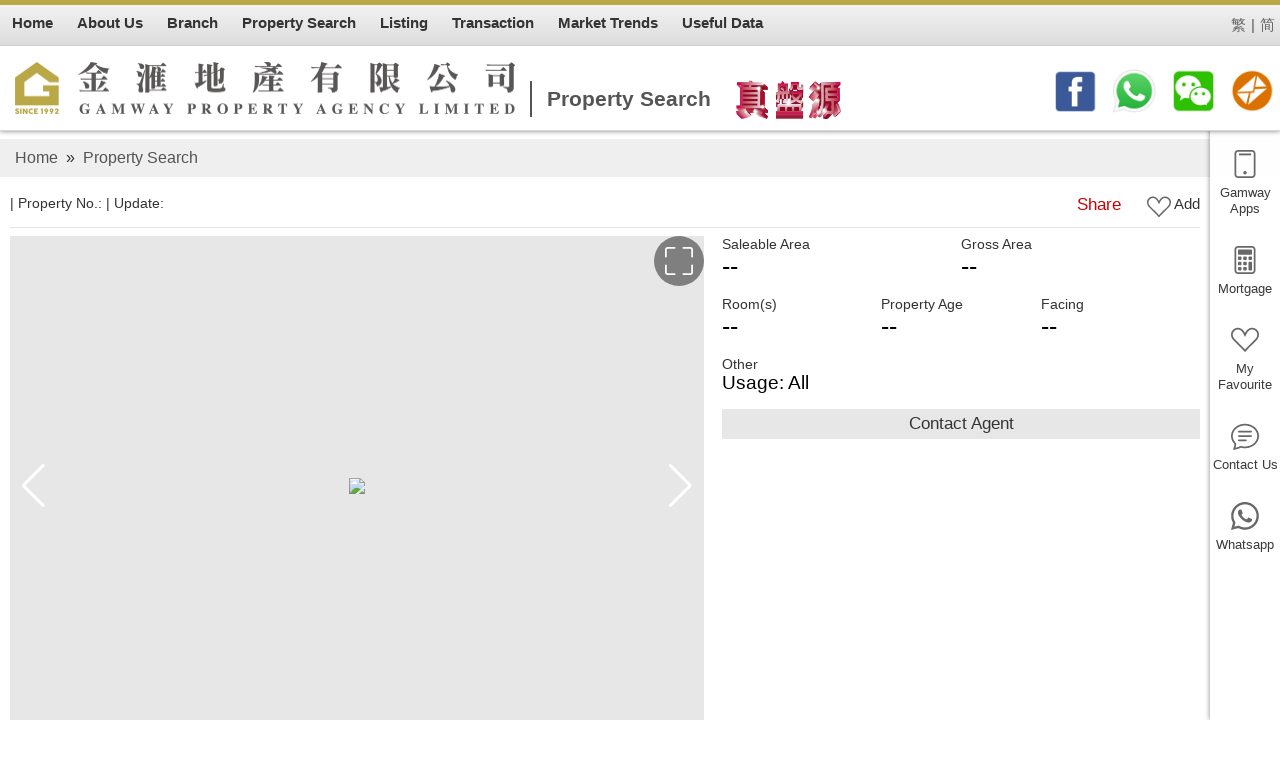

--- FILE ---
content_type: text/html; charset=UTF-8
request_url: https://www.gamway.com.hk/eng/property_detail.php?ref=4711225&stype=
body_size: 37683
content:
 <!DOCTYPE html PUBLIC "-//W3C//DTD XHTML 1.0 Transitional//EN" "http://www.w3.org/TR/xhtml1/DTD/xhtml1-transitional.dtd">
<html xmlns="http://www.w3.org/1999/xhtml">

<head>
	<meta http-equiv="Content-Type" content="text/html; charset=utf-8" />
<title>, , # - Gamway Property Agency Limited.</title><meta name="description" CONTENT="Gamway Property Agency Limited. - 提供黃大仙、鑽石山、牛池灣、新蒲崗、土瓜灣、橫頭磡 樓盤資訊、成交紀錄、按揭計算、網上放盤、地產新聞、屋苑走勢。">
<meta name="keywords" CONTENT="Gamway Property Agency Limited., 黃大仙, 鑽石山, 牛池灣, 新蒲崗, 土瓜灣, 橫頭磡, 地產, 地產代理, 地產AGENT, 地產公司, 香港地產, 地產網, 香港地產網, 香港地產網站, 房地產, 香港房地產, 房產, 香港房地產網, 物業買賣, 物業代理, 物業, 買樓, 租樓, 賣樓, 搵樓, 二手樓, 網上搵樓, 香港搵樓, 香港買樓, 租屋, 租屋網, 香港屋網, 租屋網站, 香港租屋, 香港租屋網, 租屋香港, 樓盤交易, 新盤, 樓盤, 租盤, 放盤, 筍盤, 居屋, 屋苑, 洋樓, 複式, 複式單位, 豪宅, 商廈, 甲級, 寫字樓, 置業, 舖位, 工商舖, 地產街, 中原, 美聯, 世紀21, Wong Tai Sin, Diamond Hill, Ngau Chi Wan, San Po Kong, To Kwa Wan, Wang Tau Hom, Property, property agency, property agent, real estate, hong kong property, hk property, real estate agent, property agent in hong kong, office">
<meta name="robots" CONTENT="index, follow">
	<meta name="viewport" content="width=device-width, initial-scale=1">
<!-- Chrome, Firefox OS and Opera -->
<meta name="theme-color" content="#414042">
<!-- Windows Phone -->
<meta name="msapplication-navbutton-color" content="#414042">
<!-- iOS Safari -->
<meta name="apple-mobile-web-app-status-bar-style" content="#414042">

<link href="bootstrap502/css/bootstrap502.min.css" rel="stylesheet" />
<link rel="stylesheet" href="css/jquery.mCustomScrollbar.min.css">

<link rel="stylesheet" href="menu.css?id=1764356418" />
<link rel="stylesheet" href="style.css?id=1764356418" />
<link rel="stylesheet" href="bootstrap__range_slider/css/bootstrap-slider.css">
<script src="js/jcookies.js?id=1"></script>
<script src="js/jquery.min341.js"></script>
<script src="bootstrap502/js/bootstrap.bundle.min.js"></script>

<script src="js/jquery.mCustomScrollbar.concat.min.js"></script>
<script src="bootstrap__range_slider/bootstrap-slider.js"></script>
<link rel="stylesheet" type="text/css" href="fancybox3/dist/jquery.fancybox.min.css?id=2">
<script src="fancybox3/dist/jquery.fancybox.min.js?id=1"></script>

<script>
	var isfanceopen = false;
	if (typeof history.pushState === "function") {

		window.onpopstate = function() {
			// Handle the back (or forward) buttons here
			// Will NOT handle refresh, use onbeforeunload for this.
			if (isfanceopen) {
				$.fancybox.close();
				isfanceopen = false;
			}
		}
	}
</script>
<script type="application/javascript">
    (function(w, d, t, r, u) {
      w[u] = w[u] || [];
      w[u].push({
        'projectId': '10000',
        'properties': {
          'pixelId': '10063118'
        }
      });
      var s = d.createElement(t);
      s.src = r;
      s.async = true;
      s.onload = s.onreadystatechange = function() {
        var y, rs = this.readyState,
          c = w[u];
        if (rs && rs != "complete" && rs != "loaded") {
          return
        }
        try {
          y = YAHOO.ywa.I13N.fireBeacon;
          w[u] = [];
          w[u].push = function(p) {
            y([p])
          };
          y(c)
        } catch (e) {}
      };
      var scr = d.getElementsByTagName(t)[0],
        par = scr.parentNode;
      par.insertBefore(s, scr)
    })(window, document, "script", "https://s.yimg.com/wi/ytc.js", "dotq");
  </script>
  <!-- Google tag (gtag.js) --> 
<script async src="https://www.googletagmanager.com/gtag/js?id=AW-11006463701"></script> <script> window.dataLayer = window.dataLayer || []; function gtag(){dataLayer.push(arguments);} gtag('js', new Date()); gtag('config', 'AW-11006463701'); </script>
<!-- Event snippet for Website traffic conversion page -->
<script>
  gtag('event', 'conversion', {'send_to': 'AW-11006463701/4QhiCOzQt-YDENWdpYAp'});
</script>
  	<link rel="stylesheet" href="swiper8/swiper-bundle.min.css" />
	<script src="swiper8/swiper-bundle.min.js"></script>
	<meta property="og:url" content="https://www.gamway.com.hk/eng/property_detail.php?ref=4711225&stype=" />
	<meta property="og:title" content=", , #" />
	<meta property="og:description" content="" />
	<meta property="og:image" content="https://imgs.property.hk/prop/cimg/midPhotos/" />

	<link rel="stylesheet" href="swiper8/swiper-bundle.min.css" /> 
<script src="swiper8/swiper-bundle.min.js"></script>
<script type="text/javascript">  
  
$(document).ready(function() {
 	var swiper = new Swiper(".pagenav", {
        spaceBetween: 4,
		 //centeredSlides: true,
         slidesPerView: "auto",
        freeMode: true,
        watchSlidesProgress: true
      }); 
	  
	    var swiper2 = new Swiper(".swipcontent", {
        slidesPerView: 1,
        spaceBetween: 30,
		simulateTouch: true,
        loop: true,  
		thumbs: {
          swiper: swiper,
        }, 
		navigation: {
          nextEl: ".swiper-button-next",
          prevEl: ".swiper-button-prev",
        }/*,
		zoom: {
			maxRatio: 2
		}*/
      });
	  
     //window.history.pushState('forward', null, './#forward');

    $(window).on('popstate', function() {
		//isfullscreen=true;
       if(isfullscreen){
			openfullscreen(true);
	   }
	  
    }); 
	 
});

	var isfullscreen=false;
	function openfullscreen(isbackbtn){
		  if(isfullscreen){
				$(".piccontent").removeClass("fullscreen");
				$(".fscontrol").html("<img src='img/fullscreen.svg' />"); 			 		
				$("body").css({"position": "static", "overflow": "scroll"});
				isfullscreen=false;
				
				if(!isbackbtn) history.go(-1);
		  }else{
			  
		  	$(".piccontent").addClass("fullscreen");
		  	$(".fscontrol").html("<img src='img/close.svg' />");
			   window.history.pushState('propertyphoto', null, '/eng/property_detail.php?ref=4711225&stype=#photo'); 
			   
			$("body").css({"position": "sticky", "overflow": "hidden"});
			//$(".swipcontent").css("height",$(document).innerHeight()-68);
			isfullscreen=true;
		  }
	  }
	  
	  function photoonclick(){
		  alert("test");
	  }
</script>
<style>
 	.swiper-zoom-container,.swiper-slide{
		background-color:transparent;
	}
	.fullscreen .swiper-slide{
		background-color:#000000;
	}
.piccontent{
	position:relative;
	height:600px; margin:auto; background-color:#e7e7e7;
	/*display: inline-grid; */
}
.fscontrol{
	width: 50px;
    height: 50px; 
    color: #ffffff;
    position: absolute;
    right: 0px;
    cursor: hand;
    z-index: 98;
    cursor: pointer;
    background-color: #00000073;
    border-radius: 60px;
    padding: 11px;
}
.fscontrol img{
	width:28px; 
} 
.swiper{
	 width: 100%;  
}
.swiper-slide {
	text-align: center; 
}
	  
.swipcontent {
	margin-left: auto;
	margin-right: auto;
	height: 500px;       
}
	    
.pagenav {
	height: 88px; 
	padding:4px;
	box-sizing: border-box; 
} 
       
.pagenav .swiper-wrapper{ 
	width:auto;
	height: 80px;   
}
.pagenav .swiper-wrapper .swiper-slide{ 
	width: 120px !important;
	height: 80px !important;
	background-color:#CCC; 
	background-size:cover;
	background-position:center;
	cursor:hand;
	cursor:pointer;
		 
} 
.pagenav .swiper-slide{
	background-size:cover;
	border:2px solid #ffffff 
}
		 
.pagenav .swiper-slide-thumb-active{
	border:2px solid #d70000
}
.swiper-button-next, .swiper-button-prev{
	color:#ffffff;
}	  
.vrimage{
	display:block;
	width:100%;
	height:100%;
	background-repeat:no-repeat;
	background-size:cover;
	background-position:center;
}

.vrplayicon{
	display:block;
	width:100%;
	height:100%;
	background-image:url(svg/icon-play-white.svg);
	background-repeat:no-repeat;
	background-size:80px;
	background-position:center;
	position:absolute;
 
}
.vrplayicon2{
	display:block;
	width:100%;
	height:100%;
	background-image:url(svg/icon-play-white.svg);
	background-repeat:no-repeat;
	background-size:50px;
	background-position:center;
	position:absolute;
 
}
.fullscreen .swipcontent { 
         /*
		height: -moz-calc(100vh - 68px);
		height: -webkit-calc(100vh -  68px);
		*/
	height: calc(100vh -  88px);
}
@media (max-width: 767px){
	.swipcontent { 		 
		height: 300px;       
	}
	.piccontent{ 
		height:400px; 
	}	
	
	.fullscreen .swipcontent {  
		height: calc(100vh -  148px);
	}
}

.fullscreen{
	position:fixed;
	z-index: 999;
	top:0;
	left:0;
	width: 100%;
	height:100vh;
	background-color:#000000e0
}
	

.fullscreen .pagenav{
	background-color:#00000000 !important;
}
 
</style>	<style>
		.bname {
			font-size: 25px;
			font-weight: bold;
			margin: 8px 0;
			color: #000000;
		}

		.cbname {
			font-size: 15px;
			color: #282828;
			width: 100%;
			min-height: 20px;
			margin-bottom: 5px
		}

		.address {
			padding-bottom: 8px;
		}

		.address a {
			color: #000000;
		}

		.photo {}

		.details {
			padding-left: 18px !important;
			min-height: 400px;
			font-size: 14px
		}

		.details .lbl {
			color: #72727
		}

		.details .val {
			color: #000000;
		}

		.details .val span {
			font-size: 25px;
		}

		.details .val2 span {
			font-size: 15px;
		}

		.details .subval {
			color: #7e7e7e
		}

		.details .w-100 {
			padding-right: 15px;
			padding-bottom: 15px;
		}

		.otherstitle {
			margin-bottom: 10px;
			font-size: 23px;
			color: #95855c
		}

		.otheritems {
			display: inline-block;
		}

		.otheritems span {
			display: block;
			float: left;
			margin-bottom: 5px;
			padding: 5px 10px;
			background-color: #e7e7e7;
			margin-right: 5px;
			border-radius: 12px;
			font-size: 15px;
			color: #000000
		}

		.propsubtitle {
			font-size: 21px;
			margin-bottom: 10px;
			margin-top: 20px;
			font-weight: bold;
			color: #000000;
		}

		.share {
			font-size: 17px;
			margin-right: 5px;
			background-repeat: no-repeat;
			background-size: 15px;
			background-position: right center;
		}

		.at-resp-share-element .at-share-btn {
			margin: 0 2px 2px !important;
		}

		#mapfrm {
			width: 100%;
			height: 500px;
		}

		.pinfoimg {
			padding-right: 10px !important;
		}

		.pinfoimg img {
			max-width: 100%;
		}

		.topdetail {
			position: relative;
			margin-bottom: 8px;
			border-bottom: 1px solid #e3e3e3;
			padding-bottom: 8px;
		}

		.othersize .val {
			font-size: 19px;
		}

		.savbtn {
			display: flex;
			cursor: pointer;
			cursor: hand;
			font-size: 15px;
			padding-left: 21px;
		}

		.savbtn img {
			width: 24px;
			height: 24px;
			margin-right: 3px;
		}

		a.mortgagebtn {
			font-size: 13px;
			display: block;
			text-align: center;
			color: #ffffff;
			background-color: #8f8e8e;
			border-radius: 10px;
			line-height: 21px;
			padding:0 6px
		}

		.green {
			font-size: 13px !important;
			color: #00b31e
		}

		.hosdesc {
			font-size: 13px !important;
			color: #525252
		}

		.price {
			display: flex;
			width: 100%
		}

		.price .lbl {
			padding: 5px 10px;
			background-color: #db0000;
			color: #ffffff;
			font-size: 25px;
			border-radius: 10px;
			height: 45px;
			line-height: 35px; 
		}

		.price .val {
			color: #ff0000;
			padding-left: 5px
		}

		.price .val span {
			font-size: 29px;
		}

		.rent .lbl {
			background-color: #e38c14;
		}

		.rent .val {
			color: #e38c14;
			padding-left: 5px;
			padding-top: 5px
		}

		.infocontact {
			padding: 10px 5px;
		}

		.infocontact .telitem {
			display: flex;
			justify-content: space-between;
			color: #000000;
			width: 100%;
			font-size: 17px;
			margin-bottom: 8px;
			padding-bottom: 8px;
			border-bottom: 1px solid #e5e5e5
		}

		.infocontact .telitem span {
			color: #000000;
		}

		.infocontact .telitem a {
			background-color: #149900;
			margin: 0 3px;
			width: 35px;
			height: 35px;
			text-align: center;
			padding: 6px;
			border-radius: 35px;
		}

		.infocontact .telitem a img {
			width: 22px
		}

		.infocontact .contacticon {
			display: flex;
		}

		.infocontact .telitem .telicon {
			background-color: #878787;
		}

		.infocontact .telitem .telicon img {
			width: 22px;
		}

		.contacttitle {
			font-size: 17px;
			background-color: #e7e7e7;
			padding: 5px;
			text-align: center;
			margin-top: 15px;
		}

		@media (max-width: 767px) {

			.content {
				padding-left: 0;
				padding-right: 0;
			}

			.bottom2 {
				padding-left: 5px;
				padding-right: 5px;
			}

			.details {
				padding: 0px 0px !important;
			}

			.topdetail {
				position: inherit;
				padding-left: 5px !important;
				padding-right: 5px !important;
			}

			.detailitem {
				padding: 10px;
			}

			.proeprtyothersitem {
				padding-left: 5px !important;
				padding-right: 5px !important;
			}

			.tran {
				padding-left: 5px !important;
				padding-right: 5px !important;

			}

			.propsubtitle {}

			.tranitem {
				padding: 5px;
				border-bottom: 1px solid #d5d5d5;

			}

			.tranitem a {
				font-size: 17px;
				color: #000000;
			}

			.tran .lable {
				color: #767676
			}

			.tranprice {
				color: #bd0000
			}

			#mapfrm {
				height: 300px;
			}

		}

		@media (max-width: 500px) {
			.details .w-100 {
				padding-right: 8px;
			}

		}
	</style>
</head>

<body>
	<div class="rightbar">
	<div class="item">
		<a href="#" data-bs-toggle="modal" data-bs-target="#appsModal">
			<span><img src="svg/tablet.svg" /></span>
			<span>Gamway Apps</span>
		</a>
		<a href="mortgage.php">
			<span><img src="svg/calculator.svg" /></span>
			<span>Mortgage</span>
		</a>
		<a href="myfav.php">
			<span class="favicon"><span class="redpoint"><img src="svg/reddot.svg" /></span></span>
			<span>My Favourite</span>
		</a>
		<a href="enquiry.php">
			<span><img src="svg/chat-text.svg" /></span>
			<span>Contact Us</span>
		</a>
		<a href="https://api.whatsapp.com/send?phone=85290985117" target='_blank'>
			<span><img src="svg/whatsapp2.svg" /></span>
			<span>Whatsapp</span>
		</a>
	</div>

</div>
<div class="top d-none d-md-block">
	<div class="topmenu d-flex">
		<div class="inner d-flex justify-content-between">
			<div class="d-flex">
				<div class="item">
					<a href="./"><span>Home</span></a>
				</div>
				<div class="item">
					<span>About Us</span>
					<div class="submenu">
						<a href="profile.php">Profile</a>
						<a href="news.php">News</a>
						<a href="trannews.php">Market News</a>
						<a href="recruit.php">Join Us</a>
					</div>
				</div>
				<div class="item">
					<a href="contactus.php"><span>Branch</span></a>
				</div>
				<div class="item">
					<a href="property_search.php"><span>Property Search</span></a>
					<div class="submenu">
						<a href="property_search.php">Property Search</a>
						<a href="firsthand.php">Firsthand</a>
						<!--a href="property360_list.php">樓盤360°</a>
						<a href="youtube.php">樓盤Youtube</a-->
					</div>
				</div>
				<div class="item">
					<a href="listing.php"><span>Listing</span></a>
				</div>
				<div class="item">
					<a href="tran_search.php"><span>Transaction</span></a>
				</div>
				<div class="item">
					<a href="tran_trends.php"><span>Market Trends</span></a>
				</div> 
				<div class="item">
					<span>Useful Data</span>
					<div class="submenu">
						<a href="house.php">HOS</a> 
						<a href="floorplan.php">Floor Plan</a>
						<a href="mortgage.php">Mortgage Cal.</a>
						<a href="bankval.php">Bank Valuation</a>
						<a href="school.php">School Network</a>
						<a href="link.php">Life Info.</a>
						<a href="links.php">Useful Links</a>
					</div>
				</div>
			</div>
			<div class="d-flex topright">
				<!--a href="https://agent2.property.hk/admin/" target="_blank" class="btnlogin">Admin Login</a-->
				 
					<a href="https://www.gamway.com.hk/property_detail.php?ref=4711225&stype=&ln=tc" class="btnlang">繁</a>
					<span>|</span>
					<a href="https://www.gamway.com.hk/property_detail.php?ref=4711225&stype=&ln=sc" class="btnlang">简</a>
			  
			</div>
		</div>
	</div>
	<div class="toplogo d-flex justify-content-between">
		<div style="display:flex">
			<div style="display: flex; align-items: center;"><a href="./"><img src="/img/logo2024.png" class="logo" style="max-width:500px"></a></div>
			<div class="slogan"><span>Property Search</span></div>
			<div><img src="img/real.png" class="real"></div>
		</div>
		<div class="d-none d-lg-block">
			<a href="https://www.facebook.com/GAMWAY.HK/" target="_blank"><img src="img/top_facebook.png" class="toprighticon" /></a>
			<a href="https://api.whatsapp.com/send?phone=85290985117" target="_blank"><img src="img/top_whatsapp.png" class="toprighticon" /></a>
			<a href="/img/wechatqrcode.png" target="_blank"><img src="img/top_wechat.png" class="toprighticon" /></a>
			<a href="enquiry.php"><img src="img/top_email.png" class="toprighticon" /></a>
		</div>
	</div>

</div>
<div class="header d-block d-md-none">
	<a class="menu-button icon_div" id="sidebarCollapse" data-toggle="collapse" data-target="#navbarCollapse" aria-controls="navbarCollapse" aria-expanded="false" aria-label="Toggle navigation">
		<span style="float:none"><img src="svg/icon_menu.svg" style="margin-right:0" /></span>
	</a>
	<a href="./"><img src="/img/logo2024.png" style="height:30px; margin-top: 10px; margin-left: 10px;  margin-bottom: 10px;"></a>　
	<a class="right-button icon_div" href="javascript:openrightbtn()">
		<span style="float:none"><img src="svg/grid.svg" style="margin-right:0" /></span>
	</a>
</div>
<div class="d-none d-md-block" style="height:139px"></div>
<div class="d-block d-md-none" style="height:65px"></div>
	<div class="topnav">
		<ol>
			<li><a href="./">Home</a></li>
			<li class="arrow">»</li><li><a href="property_search.php">Property Search</a></li>		</ol>
	</div>

	<div class="content">
		<div class="container-fluid">
			<div class="topdetail">
				<div class="row">
					<div class="col-12">
						<div class="bname"> </div>
					</div>
					<div class="col-12 col-md-6">
						<div class="d-flex">
							<div class="address"><a href="property_search.php?bname="></a> | <span>Property No.: </span> | <span>Update: </span></div>
						</div>
					</div>
					<div class="col-12 col-md-6">
						<div class="d-flex justify-content-md-end">
							<div class="d-flex">
								<a data-fancybox data-src="#share-content" href="javascript:;"><div class="share align-self-center">Share </div></a>
								 
							</div>
							
							<div id='savbtn1' class='savbtn' onClick="detail_add_fav('4711225')"><div><img src='svg/suit-heart.svg' /></div><div>Add</div></div>						</div>
					</div>
				</div>


			</div>
			<div class="row">
									<div class="col-12 col-md-6 col-xl-7">

						<div class="photo">
							
	<div class='piccontent'>
  
  	<div class='fscontrol' onClick='openfullscreen(false)'><img src='svg/fullscreen.svg' /></div>
    <!-- Swiper -->
    <div class='swiper swipcontent'>
      <div class='swiper-wrapper'>
        <div class='swiper-slide' ><div class='swiper-zoom-container' ><img src='https://imgs.property.hk/prop/cimg/largePhotos/' /></div></div><div class='swiper-slide' ><div class='swiper-zoom-container' ><img src='https://imgs.property.hk/prop/cimg/largePhotos/' /></div></div><div class='swiper-slide' ><div class='swiper-zoom-container' ><img src='https://imgs.property.hk/prop/cimg/largePhotos/' /></div></div><div class='swiper-slide' ><div class='swiper-zoom-container' ><img src='https://imgs.property.hk/prop/cimg/largePhotos/' /></div></div><div class='swiper-slide' ><div class='swiper-zoom-container' ><img src='https://imgs.property.hk/prop/cimg/largePhotos/' /></div></div><div class='swiper-slide' ><div class='swiper-zoom-container' ><img src='https://imgs.property.hk/prop/cimg/largePhotos/' /></div></div><div class='swiper-slide' ><div class='swiper-zoom-container' ><img src='https://imgs.property.hk/prop/cimg/largePhotos/' /></div></div><div class='swiper-slide' ><div class='swiper-zoom-container' ><img src='https://imgs.property.hk/prop/cimg/largePhotos/' /></div></div><div class='swiper-slide' ><div class='swiper-zoom-container' ><img src='https://imgs.property.hk/prop/cimg/largePhotos/' /></div></div><div class='swiper-slide' ><div class='swiper-zoom-container' ><img src='https://imgs.property.hk/prop/cimg/largePhotos/' /></div></div><div class='swiper-slide' ><div class='swiper-zoom-container' ><img src='https://imgs.property.hk/prop/cimg/largePhotos/' /></div></div><div class='swiper-slide' ><div class='swiper-zoom-container' ><img src='https://imgs.property.hk/prop/cimg/largePhotos/' /></div></div>
      </div>      
		<div class='swiper-button-next'></div>
      <div class='swiper-button-prev'></div>	
    </div>
   
    <div thumbsSlider='' class='swiper pagenav' style='max-width:1488px'>
      <div class='swiper-wrapper'>
          <div class='swiper-slide' style='background-image:url(https://imgs.property.hk/prop/cimg/thumbnails/)'></div><div class='swiper-slide' style='background-image:url(https://imgs.property.hk/prop/cimg/thumbnails/)'></div><div class='swiper-slide' style='background-image:url(https://imgs.property.hk/prop/cimg/thumbnails/)'></div><div class='swiper-slide' style='background-image:url(https://imgs.property.hk/prop/cimg/thumbnails/)'></div><div class='swiper-slide' style='background-image:url(https://imgs.property.hk/prop/cimg/thumbnails/)'></div><div class='swiper-slide' style='background-image:url(https://imgs.property.hk/prop/cimg/thumbnails/)'></div><div class='swiper-slide' style='background-image:url(https://imgs.property.hk/prop/cimg/thumbnails/)'></div><div class='swiper-slide' style='background-image:url(https://imgs.property.hk/prop/cimg/thumbnails/)'></div><div class='swiper-slide' style='background-image:url(https://imgs.property.hk/prop/cimg/thumbnails/)'></div><div class='swiper-slide' style='background-image:url(https://imgs.property.hk/prop/cimg/thumbnails/)'></div><div class='swiper-slide' style='background-image:url(https://imgs.property.hk/prop/cimg/thumbnails/)'></div><div class='swiper-slide' style='background-image:url(https://imgs.property.hk/prop/cimg/thumbnails/)'></div>
      </div>
    </div>
    </div>						</div>
					</div>
								<div class="col-12 col-md-6 col-xl-5 details">
					<div class="detailitem">

						<div class="d-flex">
													</div>

						<div class="d-flex">
							<div class="w-100">
								<div class="lbl">Saleable Area</div>
								<div class='val'><span>--</span></div>																							</div>
							<div class="w-100">
								<div class="lbl">Gross Area</div>
								<div class='val'><span>--</span></div>																							</div>
						</div>

						<div class="d-flex">
							<div class="w-100">
								<div class="lbl">Room(s)</div>
								<div class="val"><span>--</span></div>
							</div>
							<div class="w-100">
								<div class="lbl">Property Age</div>
								<div class="val"><span>--</span></div>
							</div>
							<div class="w-100">
								<div class="lbl">Facing</div>
								<div class="val"><span>--</span></div>
							</div>

						</div>
						<div class="othersize">
							<div class="lbl">Other</div>
							<div class="val">Usage: All</div>
																											</div>
						<div class="contacttitle">Contact Agent</div>
						<div class="infocontact">
													</div>
					</div>

				</div>

				<div>

				</div>

			</div>

			<div class="row">
				<div class="col tran">
									</div>
			</div>

			<div class="row">
				<div class="col proeprtyothersitem">

					<div class="propmap">
											</div>
				</div>
			</div>

			<div class="row">
				<div class="col" style="padding-left:5px !important; padding-right:5px !important;">
									</div>
			</div>

		</div>
	</div>

	<div class="popular_district">
    <div class="footer">
        <div class="footer_inner">
            <div class="item">
                <b>About Us</b>
                <ul>
                    <li><a href="profile.php">Profile</a></li>
                    <li><a href="news.php">Our News</a></li>
                    <li><a href="trannews.php">Market News</a></li>
                    <li><a href="contactus.php">Branch</a></li>
                    <li><a href="recruit.php">Join Us</a></li>
                </ul>
            </div>
            <div class="item">
                <b>Property</b>
                <ul>
                    <li><a href="property_search.php">Special Property</a></li>
                    <li><a href="firsthand.php">First Hand</a></li>
                    <!--li><a href="property360_list.php">樓盤360</a></li>
            <li><a href="youtube.php">樓盤Youtube</a></li-->
                    <li><a href="listing.php">Listing</a></li>
                    <li><a href="tran_search.php">Transaction</a></li>
                </ul>
            </div> 
            <div class="item">
                <b>Useful Data</b>
                <ul>
					<li><a href="tran_trends.php">Market Trends</a></li>
                    <li><a href="house.php">HOS</a></li>
                    <li><a href="floorplan.php">Floor Plan</a></li>
                    <li><a href="mortgage.php">Mortgage Cal.</a></li>
                    <li><a href="bankval.php">Bank Valuation</a></li>
                    <li><a href="school.php">School Network</a></li>
                    <li><a href="link.php">Life Info.</a></li>
                    <li><a href="links.php">Useful Links</a></li>
					
                </ul>
            </div>
            <div class="item branch">
                <b>Our Branch</b>
                <ul>
                    <li>61 Po Kong Village Road, Kowloon <span>Tel: 2326 3303</span></li>
                    <li>Shop 102, G/F, Rhythm Garden Shopping Centre, 242 Choi Hung Road, Kowloon<span>Tel: 2326 4404</span></li>
                    <li>G/F, 8 Wan Fung Street, Wong Tai Sin, Kowloon <span>Tel: 2326 5505</span></li>
                    <li>Shop 3153, Flat 3 Lok Fu Place, No. 198 Junction Road, Kowloon <span>Tel: 2326 5599</span></li>
                    <li>W1 G/F, 80 Shung Ling Street, San Po Kong, Kowloon <span>Tel: 2326 3277</span></li>
                    <li>Shop 2B, G/F, Kingsford Terrace Shopping Center, No. 8 King Tung Street, Kowloon <span>Tel: 2326 2202</span></li>
                    <li>Shop D2, G/F, Ka Wah House, 74 Yuk Wah Street, Tsz Wan Shan, Kowloon <span>Tel: 2326 9177</span></li>
                    <li>Shop B202 Infinity Eight Shopping Centre, 8 Clear Water Bay Road, Choi Hung, Kowloon <span>Tel: 2326 9909</span></li>
                </ul>
            </div>



            <div style="clear:both">
                <table class="app">
                    <tr>
                        <td><a href="/apps/dl.php" target="_blank"><img src="img/app1b.png?id=1" style="max-width:202px" /></a></td>
                        <td><a href="https://itunes.apple.com/hk/app/id423686862?mt=8" target="_blank"><img src="img/app2.png" style="max-width:68px" /></a></td>
                        <td><a href="https://play.google.com/store/apps/details?id=hk.mls.gamway" target="_blank"><img src="img/app3.png" style="max-width:70px" /></a></td>
                    </tr>
                </table>
                <div class="email">Should you have any enquiries or comments, please contact our branch or email to <a href="mailto:gamway@live.hk">gamway@live.hk</a></div>

                <div>The information provided on this website is for reference only. We will NOT be liable for any errors in, omissions from concerning any such information.</div>
                <div class="copyright">
                    <div>&copy;2025 Gamway Property Agency Limited. All rights reserved</div>
                    <div>Licence No. C-025611</div>
                    <div><span class="visitcount">Visitors: 26349704</span>&nbsp;&nbsp;&nbsp;&nbsp;&nbsp;<span class="visitcount">Page Hit: 164706372</span></div>
                    <div><span class="powerby">Powered by <a href="https://www.property.hk/" target="_blank">Property.hk</a></span></div>

                </div>
                <div style="margin-top:10px;"><span class="powerby"><a href="/pdf/disclaimer.pdf" target="_blank">Disclaimer</a></span>&nbsp;&nbsp;&nbsp;&nbsp;&nbsp;<span class="powerby"><a href="/pdf/privacy.pdf" target="_blank">Privacy</a></span> </div>
            </div>

            <div class="modal fade" id="appsModal" tabindex="-1" aria-labelledby="appsModalLabel" aria-hidden="true">
                <div class="modal-dialog  modal-dialog-centered">
                    <div class="modal-content" style="padding:20px; background-color:#4e4e4e">
                        <table class="app">
                            <tr>
                                <td><a href="/apps/dl.php" target="_blank"><img src="img/app1b.png?id=1" style="max-width:202px" /></a></td>
                                <td><a href="https://itunes.apple.com/hk/app/id423686862?mt=8" target="_blank"><img src="img/app2.png" style="max-width:68px" /></a></td>
                                <td><a href="https://play.google.com/store/apps/details?id=hk.mls.gamway" target="_blank"><img src="img/app3.png" style="max-width:70px" /></a></td>
                            </tr>
                        </table>
                    </div>
                </div>
            </div>
        </div>
    </div>

</div>

<nav id="sidebar">
    <div id="dismiss">
        <svg xmlns="http://www.w3.org/2000/svg" width="16" height="16" fill="currentColor" class="bi bi-x-lg" viewBox="0 0 16 16">
            <path d="M2.146 2.854a.5.5 0 1 1 .708-.708L8 7.293l5.146-5.147a.5.5 0 0 1 .708.708L8.707 8l5.147 5.146a.5.5 0 0 1-.708.708L8 8.707l-5.146 5.147a.5.5 0 0 1-.708-.708L7.293 8 2.146 2.854Z" />
        </svg>
    </div>

    <div class="sidebar-header">
        <div class="lefttoplogo">
            <a href="./"><img src="/img/logo2024.png" /></a>
        </div>
        <div class="sidebartopicon">
            <div class="topicon">
                <a href="https://www.facebook.com/GAMWAY.HK/" target="_blank"><img src="img/top_facebook.png" class="lefttopicon" /></a>
                <a href="https://api.whatsapp.com/send?phone=85290985117" target="_blank"><img src="img/top_whatsapp.png?id=1" class="lefttopicon" /></a>
                <a href="/img/wechatqrcode.png" target="_blank"><img src="img/top_wechat.png" class="lefttopicon" /></a>
                <a href="enquiry.php"><img src="img/top_email.png" class="lefttopicon" /></a>
            </div>
            <div class="lang"> 
                    <a href="https://www.gamway.com.hk/property_detail.php?ref=4711225&stype=&ln=tc">繁</a> 
                    <a href="https://www.gamway.com.hk/property_detail.php?ref=4711225&stype=&ln=sc">简</a>  
            </div>
        </div>
    </div>

    <ul class="list-unstyled components">
        <li>
            <a href="./">Home</a>
        </li>
        <li>
            <a href="#pageSubmenu1" data-bs-toggle="collapse" aria-expanded="false">About Us<i class="chevron-down"><img src="img/chevron-down.svg" /></i></a>
            <ul class="collapse  list-unstyled" id="pageSubmenu1">
                <li>
                    <a href="profile.php">Profile</a>
                </li>
                <li>
                    <a href="news.php">Our News</a>
                </li>
                <li>
                    <a href="trannews.php">Market News</a>
                </li>
                <li>
                    <a href="recruit.php">Join Us</a>
                </li>
            </ul>
        </li>
        <li>
            <a href="contactus.php">Branch</a>
        </li>
        <li>
            <a href="#pageSubmenu2" data-bs-toggle="collapse" aria-expanded="false">Property Search<i class="chevron-down"><img src="img/chevron-down.svg" /></i></a>
            <ul class="collapse  list-unstyled" id="pageSubmenu2">

                <li>
                    <a href="property_search.php">Special Property</a>
                </li>
                <li>
                    <a href="firsthand.php">First Hand</a>
                </li>
                <!--li>
                            <a href="property360_list.php">樓盤360°</a>
                        </li>
						<li>
                            <a href="youtube.php">樓盤Youtube</a>
                        </li-->

            </ul>
        </li>
        <li>
            <a href="listing.php">Listing</a>
        </li>
        <li>
            <a href="tran_search.php">Transaction</a>
        </li>
		
		<li>
			<a href="tran_trends.php">Market Trends</a>
		</li> 
        <li>
            <a href="#pageSubmenu4" data-bs-toggle="collapse" aria-expanded="false">Useful Data<i class="chevron-down"><img src="img/chevron-down.svg" /></i></a>
            <ul class="collapse  list-unstyled" id="pageSubmenu4">

                <li><a href="house.php">HOS</a></li> 
                <li><a href="floorplan.php">Floor Plan</a></li>
                <li><a href="mortgage.php">Mortgage Cal.</a></li>
                <li><a href="bankval.php">Bank Valuation</a></li>
                <li><a href="school.php">School Network</a></li>
                <li><a href="link.php">Life Info.</a></li>
                <li><a href="links.php">Useful Links</a></li>

            </ul>
        </li>
        <li>
            <a href="myfav.php">My Favorites (<span id="favnum2">0</span>)</a>

        </li>
    </ul>


    <!--div class="bottomicon">
                	<a href="https://apps.apple.com/hk/app/" target="_blank"><img src="svg/apple.svg" /><br />iPhone App</a>
                    <a href="https://play.google.com/store/apps/details?" target="_blank"><img src="svg/google-play.svg" /><br />Android App</a> 
                </div-->

</nav>
<div class="overlay"></div>

<script src="other.js?id=2"></script>
<noscript><img src="https://sp.analytics.yahoo.com/spp.pl?a=10000&.yp=10063118"/></noscript>
<style>
    #share-content td {
			vertical-align: top;
			text-align: center;
			font-size: 15px;
			padding-left: 5px;
			padding-right: 5px;
			color: #666;
			word-break: break-all;
		}

		#share-content a {
			display: block;
		}

		#share-content img {
			max-width: 60px;
			width: 100%;
		}

		@media (max-width: 500px) {
			#share-content td {
				text-align: center;
				font-size: 12px;
				padding-left: 3px;
				padding-right: 3px;
				color: #666;
			}
		}
</style>
<input type="text" name="proplink" value="https://www.gamway.com.hk/eng/property_detail.php?ref=4711225&stype=" id="proplink" style="position:fixed; top:-100px; z-index:1" class="noprint">
	<div style="display: none;" id="share-content">
		<div class="container-fluid" style="margin-top:10px;">
			<div class="row">
				<div class="col-12">
					<table>
						<tr>
							<td><a href="https://wa.me/?text=%2C%20%2C%20%23%0Ahttps%3A%2F%2Fwww.gamway.com.hk%2Feng%2Fproperty_detail.php%3Fref%3D4711225%26stype%3D" target="_blank"><img src='/img/pd_whatsapp.svg' /></a>Whatsapp</td>
							<td><a href="https://www.facebook.com/sharer/sharer.php?u=https%3A%2F%2Fwww.gamway.com.hk%2Feng%2Fproperty_detail.php%3Fref%3D4711225%26stype%3D" target="_blank"><img src='/img/pd_facebook.svg' /></a>Facebook</td>
							<td><a href="https://quickchart.io/qr?text=https://www.gamway.com.hk/eng/property_detail.php?ref=4711225&stype=&size=256" target="_blank"><img src='/img/pd_wechat.svg' /></a>WeChat</td>
							<td><a href="mailto:?subject=Share to firend&body=, , #%0Ahttps://www.gamway.com.hk/eng/property_detail.php?ref=4711225&stype="><img src='/img/pd_email.svg' /></a>Email</td>
							<td><a href="javascript:iosCopyToClipboard()"><img src='/img/pd_copylink.svg' /></a><span id="copylink">Copy</span></td>
						</tr>
					</table>
				</div>
			</div>
		</div>
	</div>
  
 <script>
 function iosCopyToClipboard() {
  var $input = $("#proplink");
  //$input.val(result);
  if (navigator.userAgent.match(/ipad|ipod|iphone/i)) {
    var el = $input.get(0);
    var editable = el.contentEditable;
    var readOnly = el.readOnly;
    el.contentEditable = true;
    el.readOnly = false;
    var range = document.createRange();
    range.selectNodeContents(el);
    var sel = window.getSelection();
    sel.removeAllRanges();
    sel.addRange(range);
    el.setSelectionRange(0, 999999);
    el.contentEditable = editable;
    el.readOnly = readOnly;
  } else {
    document.getElementById("proplink").select();
  }

  document.execCommand("Copied");

  $("#copylink").html("");
}
 </script>

</body>

</html>

--- FILE ---
content_type: image/svg+xml
request_url: https://www.gamway.com.hk/eng/svg/suit-heart.svg
body_size: 1320
content:
<?xml version="1.0" encoding="utf-8"?>
<!-- Generator: Adobe Illustrator 15.0.0, SVG Export Plug-In . SVG Version: 6.00 Build 0)  -->
<!DOCTYPE svg PUBLIC "-//W3C//DTD SVG 1.1//EN" "http://www.w3.org/Graphics/SVG/1.1/DTD/svg11.dtd">
<svg version="1.1" id="圖層_1" xmlns="http://www.w3.org/2000/svg" xmlns:xlink="http://www.w3.org/1999/xlink" x="0px" y="0px"
	 width="16px" height="16px" viewBox="0 0 16 16" enable-background="new 0 0 16 16" xml:space="preserve">
<path fill="#686868" d="M8,6.236L7.106,4.447c-0.222-0.443-0.607-1.08-1.152-1.595C5.418,2.345,4.776,2,4,2C2.324,2,1,3.326,1,4.92
	c0,1.211,0.554,2.066,1.868,3.37c0.337,0.334,0.721,0.694,1.146,1.093C5.122,10.423,6.5,11.717,8,13.447
	c1.5-1.73,2.878-3.024,3.986-4.064c0.425-0.398,0.81-0.76,1.146-1.093C14.445,6.986,15,6.131,15,4.92C15,3.326,13.676,2,12,2
	c-0.777,0-1.418,0.345-1.954,0.852c-0.545,0.515-0.93,1.152-1.151,1.595L8,6.236z M8.392,14.527
	c-0.183,0.217-0.506,0.244-0.723,0.062c-0.022-0.019-0.042-0.039-0.061-0.062c-1.601-1.901-3.05-3.262-4.243-4.381
	C1.3,8.208,0,6.989,0,4.92C0,2.755,1.79,1,4,1c1.6,0,2.719,1.05,3.404,2.008C7.664,3.373,7.862,3.724,8,4
	c0.173-0.345,0.372-0.677,0.596-0.992C9.281,2.049,10.4,1,12,1c2.21,0,4,1.755,4,3.92c0,2.069-1.3,3.288-3.365,5.227
	C11.441,11.268,9.993,12.627,8.392,14.527L8.392,14.527z"/>
</svg>


--- FILE ---
content_type: image/svg+xml
request_url: https://www.gamway.com.hk/img/pd_whatsapp.svg
body_size: 2355
content:
<?xml version="1.0" encoding="utf-8"?>
<!-- Generator: Adobe Illustrator 15.0.0, SVG Export Plug-In . SVG Version: 6.00 Build 0)  -->
<!DOCTYPE svg PUBLIC "-//W3C//DTD SVG 1.1//EN" "http://www.w3.org/Graphics/SVG/1.1/DTD/svg11.dtd">
<svg version="1.1" id="Layer_1" xmlns="http://www.w3.org/2000/svg" xmlns:xlink="http://www.w3.org/1999/xlink" x="0px" y="0px"
	 width="155.905px" height="155.905px" viewBox="219.687 342.993 155.905 155.905"
	 enable-background="new 219.687 342.993 155.905 155.905" xml:space="preserve">
<title></title>
<g>
	<path fill="#25D366" d="M297.64,491.811L297.64,491.811c-39.132,0-70.866-31.733-70.866-70.866l0,0
		c0-39.132,31.734-70.867,70.866-70.867l0,0c39.132,0,70.866,31.734,70.866,70.867l0,0
		C368.506,460.078,336.772,491.811,297.64,491.811z"/>
	<g>
		<g id="WA_Logo">
			<g>
				<path fill="#FFFFFF" d="M330.791,387.95c-8.787-8.802-20.495-13.649-32.953-13.663c-25.667,0-46.573,20.892-46.573,46.573
					c0,8.206,2.14,16.229,6.222,23.287l-6.604,24.137l24.69-6.478c6.803,3.714,14.456,5.67,22.251,5.67h0.014l0,0
					c25.668,0,46.56-20.892,46.573-46.573C344.426,408.458,339.593,396.751,330.791,387.95z M297.852,459.61h-0.014
					c-6.945,0-13.762-1.871-19.701-5.4l-1.417-0.836l-14.655,3.841l3.912-14.286l-0.921-1.46c-3.87-6.166-5.925-13.28-5.925-20.608
					c0.014-21.345,17.376-38.707,38.735-38.707c10.347,0,20.056,4.04,27.369,11.353c7.313,7.313,11.338,17.05,11.324,27.382
					C336.56,442.248,319.183,459.61,297.852,459.61z M319.084,430.611c-1.162-0.581-6.889-3.401-7.951-3.783
					c-1.063-0.383-1.843-0.582-2.622,0.58s-3.005,3.784-3.686,4.564c-0.68,0.779-1.36,0.879-2.522,0.297
					c-1.162-0.58-4.918-1.813-9.354-5.782c-3.458-3.09-5.797-6.902-6.477-8.064s-0.071-1.8,0.51-2.381
					c0.524-0.524,1.162-1.36,1.743-2.041c0.581-0.68,0.78-1.162,1.162-1.941c0.383-0.78,0.199-1.46-0.099-2.041
					c-0.297-0.581-2.622-6.307-3.586-8.646c-0.949-2.268-1.899-1.956-2.622-1.998c-0.68-0.028-1.459-0.042-2.225-0.042
					c-0.779,0-2.041,0.297-3.104,1.459c-1.063,1.163-4.067,3.983-4.067,9.709c0,5.726,4.167,11.268,4.748,12.033
					c0.582,0.779,8.207,12.529,19.885,17.574c2.778,1.205,4.947,1.914,6.634,2.452c2.792,0.894,5.329,0.766,7.327,0.468
					c2.239-0.34,6.889-2.82,7.853-5.527c0.964-2.722,0.964-5.046,0.68-5.527C321.026,431.49,320.246,431.207,319.084,430.611z"/>
			</g>
		</g>
	</g>
</g>
</svg>


--- FILE ---
content_type: image/svg+xml
request_url: https://www.gamway.com.hk/eng/svg/fullscreen.svg
body_size: 1155
content:
<?xml version="1.0" encoding="utf-8"?>
<!-- Generator: Adobe Illustrator 15.0.0, SVG Export Plug-In . SVG Version: 6.00 Build 0)  -->
<!DOCTYPE svg PUBLIC "-//W3C//DTD SVG 1.1//EN" "http://www.w3.org/Graphics/SVG/1.1/DTD/svg11.dtd">
<svg version="1.1" id="圖層_1" xmlns="http://www.w3.org/2000/svg" xmlns:xlink="http://www.w3.org/1999/xlink" x="0px" y="0px"
	 width="16px" height="16px" viewBox="0 0 16 16" enable-background="new 0 0 16 16" xml:space="preserve">
<path fill="#FFFFFF" d="M1.5,1C1.224,1,1,1.224,1,1.5v4C1,5.776,0.776,6,0.5,6S0,5.776,0,5.5v-4C0,0.671,0.671,0,1.5,0h4
	C5.776,0,6,0.224,6,0.5S5.776,1,5.5,1H1.5z M10,0.5C10,0.224,10.224,0,10.5,0h4C15.328,0,16,0.671,16,1.5v4
	C16,5.776,15.776,6,15.5,6S15,5.776,15,5.5v-4C15,1.224,14.776,1,14.5,1h-4C10.224,1,10,0.776,10,0.5z M0.5,10
	C0.776,10,1,10.224,1,10.5v4C1,14.776,1.224,15,1.5,15h4C5.776,15,6,15.224,6,15.5S5.776,16,5.5,16h-4C0.671,16,0,15.328,0,14.5l0,0
	v-4C0,10.224,0.224,10,0.5,10z M15.5,10c0.276,0,0.5,0.224,0.5,0.5v4c0,0.828-0.672,1.5-1.5,1.5l0,0h-4c-0.276,0-0.5-0.224-0.5-0.5
	s0.224-0.5,0.5-0.5h4c0.276,0,0.5-0.224,0.5-0.5v-4C15,10.224,15.224,10,15.5,10z"/>
</svg>


--- FILE ---
content_type: application/javascript
request_url: https://www.gamway.com.hk/eng/other.js?id=2
body_size: 6855
content:
$(function () {
  getfavnum(); //get fav num
  //$("#myfav").click(function(){ if( $("#favnum").html()!="0") window.location.href="favlist.php";  });
  $("#sidebar").mCustomScrollbar({
    theme: "minimal",
  });

  $("#dismiss, .overlay").on("click", function () {
    $("#sidebar").removeClass("active");
    $(".overlay").removeClass("active");
  });

  $("#sidebarCollapse").on("click", function () {
    $("#sidebar").addClass("active");
    $(".overlay").addClass("active");
    $(".collapse.in").toggleClass("in");
    $("a[aria-expanded=true]").attr("aria-expanded", "false");
  });
  /*
			$("a[name=useful]").fancybox(
			{ 
			 'type' : 'iframe',
			 'idleTime': false,
			  beforeLoad: function () { 
			  		history.pushState('fanceopen', null, null);
					isfanceopen=true; 
				},
				afterClose: function () { 
					if(isfanceopen){
						isfanceopen=false; 
						window.history.back(); 
					}
				}
			}
			); 
	*/
  $("a[name=trans]").fancybox({
    overlayColor: "#000",
    overlayOpacity: 0.5,
    autoScale: false,
    autoDimensions: false,
    scrolling: "auto", // 'auto', 'yes' or 'no'
    type: "iframe",
    beforeLoad: function () {
      history.pushState("fanceopen", null, null);
      isfanceopen = true;
    },
    afterClose: function () {
      if (isfanceopen) {
        isfanceopen = false;
        window.history.back();
      }
    },
  });

  $("a[name=cal]").fancybox({
    overlayColor: "#000",
    overlayOpacity: 0.5,
    autoScale: false,
    autoDimensions: false,
    scrolling: "auto", // 'auto', 'yes' or 'no'
    type: "iframe",
    beforeLoad: function () {
      history.pushState("fanceopen", null, null);
      isfanceopen = true;
    },
    afterClose: function () {
      if (isfanceopen) {
        isfanceopen = false;
        window.history.back();
      }
    },
  });

  $("a[name=firsthand]").fancybox({
    type: "iframe",
    idleTime: false,
    beforeLoad: function () {
      history.pushState("fanceopen", null, null);
      isfanceopen = true;
    },
    afterClose: function () {
      if (isfanceopen) {
        isfanceopen = false;
        window.history.back();
      }
    },
  });
});

function getCookie(theName) {
  theName += "=";
  theCookie = document.cookie + ";";
  start = theCookie.indexOf(theName);
  if (start != -1) {
    end = theCookie.indexOf(";", start);
    return unescape(theCookie.substring(start + theName.length, end));
  }
  return false;
}

function add_fav2(ref2, im2, pid2) {
  save = "save";

  $.get("property_fav.php", { ref: ref2, option: save }).done(function (data) {
    $("#savbtn" + pid2).html(
      "<img src='svg/suit-heart-red.svg' border='0' class='btns' name='save_btn' onclick=remove_fav2('" +
        ref2 +
        "',2,'" +
        pid2 +
        "')>"
    );
    //$("#favnum").load("myfavourite_num.php");

    getfavnum();
  });
}

function remove_fav2(ref2, im2, pid2) {
  save = "remove";

  $.get("property_fav.php", { ref: ref2, option: save }).done(function (data) {
    $("#savbtn" + pid2).html(
      "<img src='svg/suit-heart.svg' border='0' class='btns' name='save_btn' onclick=add_fav2('" +
        ref2 +
        "',2,'" +
        pid2 +
        "')>"
    );

    //$("#favnum").load("myfavourite_num.php");
    getfavnum();
  });
}

function getfavnum() {
  try {
    favstr = Cookies.get("favourite") + "";
    //alert(favstr);
    if (favstr == "undefined" || favstr == "") {
      //$("#favnum").html("0");
      $("#favnum2").html("0");
      $(".redpoint img").css("visibility", "hidden");
      return;
    }

    addnum = 0;
    var res = new Array();
    res = favstr.split(",");
    for (i = 0; i < res.length; i++) {
      if (res[i] != "") addnum++;
    }

    //$("#favnum").html(addnum);
    $("#favnum2").html(addnum);
    if (res.length > 0) $(".redpoint img").css("visibility", "visible");
  } catch (e) {
    $("#favnum").html("0");
    $("#favnum2").html("0");
  }
}

function add_fav(ref2, im2, pid2) {
  isadd = false;
  olddata = Cookies.get("favourite") + "";

  fav_id = "";
  new_array = "";
  if (olddata != "undefined") {
    fav_array = olddata.split(",");

    for (i = 0; i < fav_array.length; i++) {
      if (fav_array[i] == ref2) {
        new_array = new_array;
        //console.log(fav_array[i]);
        isadd = true;
      } else {
        if (new_array == "") {
          new_array = fav_array[i];
        } else {
          new_array = new_array + "," + fav_array[i];
        }
      }
    }
  }

  if (!isadd) {
    fav_id = ref2 + "," + new_array;
    Cookies.set("favourite", fav_id, { expires: 7 });
    if (im2 == 2)
      $("#savbtn" + pid2).html(
        "<img src='svg/icon1b.gif' style='width:48px' border='0' class='btns' onClick=\"add_fav('" +
          ref2 +
          "','2','" +
          pid2 +
          "')\">"
      );
    // property search page
    else
      $("#savbtn" + pid2).html(
        "<div class='deletefavbtn' ><img src='svg/icon_star.svg' /><div>刪除</div></div>"
      );
  } else {
    fav_id = new_array;
    Cookies.set("favourite", fav_id, { expires: 7 });
    if (im2 == 2)
      $("#savbtn" + pid2).html(
        "<img src='images/icon1.gif' border='0' style='width:48px' class='btns' onClick=\"add_fav('" +
          ref2 +
          "','2','" +
          pid2 +
          "')\">"
      );
    else
      $("#savbtn" + pid2).html(
        "<div class='savefavbtn' ><img src='svg/icon_star.svg' /><div>儲存</div></div>"
      );
    //detail page
  }

  getfavnum();
}

function detail_add_fav(ref2) {
  isadd = false;
  olddata = Cookies.get("favourite") + "";

  fav_id = "";
  new_array = "";
  if (olddata != "undefined") {
    fav_array = olddata.split(",");

    for (i = 0; i < fav_array.length; i++) {
      if (fav_array[i] == ref2) {
        new_array = new_array;
        //console.log(fav_array[i]);
        isadd = true;
      } else {
        if (new_array == "") {
          new_array = fav_array[i];
        } else {
          new_array = new_array + "," + fav_array[i];
        }
      }
    }
  }

  if (!isadd) {
    fav_id = ref2 + "," + new_array;
    $("#savbtn1").html(
      "<div><img src='svg/suit-heart-red.svg' /></div><div>Delete</div>"
    );
  } else {
    fav_id = new_array;
    $("#savbtn1").html(
      "<div><img src='svg/suit-heart.svg' /></div><div>Add</div>"
    );
  }
  Cookies.set("favourite", fav_id, { expires: 7 });
  getfavnum();
}

function openrightbtn() {
  if ($(".rightbar").hasClass("showimportant")) {
    $(".rightbar").removeClass("showimportant");
  } else {
    $(".rightbar").addClass("showimportant");
  }
}


--- FILE ---
content_type: image/svg+xml
request_url: https://www.gamway.com.hk/img/pd_copylink.svg
body_size: 1972
content:
<?xml version="1.0" encoding="utf-8"?>
<!-- Generator: Adobe Illustrator 15.0.0, SVG Export Plug-In . SVG Version: 6.00 Build 0)  -->
<!DOCTYPE svg PUBLIC "-//W3C//DTD SVG 1.1//EN" "http://www.w3.org/Graphics/SVG/1.1/DTD/svg11.dtd">
<svg version="1.1" id="圖層_1" xmlns="http://www.w3.org/2000/svg" xmlns:xlink="http://www.w3.org/1999/xlink" x="0px" y="0px"
	 width="155.906px" height="155.906px" viewBox="219.687 342.992 155.906 155.906"
	 enable-background="new 219.687 342.992 155.906 155.906" xml:space="preserve">
<g>
	<path fill="#848484" d="M297.64,350.079c-39.135,0-70.866,31.73-70.866,70.866c0,39.135,31.731,70.866,70.866,70.866
		c39.136,0,70.866-31.73,70.866-70.866C368.506,381.81,336.776,350.079,297.64,350.079z M288.282,456.175
		c-7.13,7.13-18.743,7.13-25.888,0c-7.13-7.13-7.13-18.743,0-25.873l18.338-18.338c7.13-7.13,18.744-7.13,25.888,0
		c0.188,0.188,0.376,0.391,0.563,0.593c0.102,0.087,0.218,0.188,0.304,0.275c0.29,0.289,0.521,0.607,0.724,0.94
		c0.028,0.029,0.043,0.058,0.072,0.087l-0.015,0.015c0.883,1.663,0.622,3.76-0.781,5.148c-1.402,1.403-3.528,1.663-5.191,0.752
		c-0.116,0.116-1.259-1.027-1.88-1.634l0,0c-3.732-3.731-9.734-3.76-13.465-0.029l-18.367,18.368c-3.731,3.73-3.731,9.762,0,13.493
		l0,0c3.731,3.731,9.762,3.731,13.494,0l11.049-11.049c3.833,1.88,8.344,1.938,12.221,0.158L288.282,456.175z M332.87,411.588
		l-18.324,18.338c-7.13,7.13-18.743,7.13-25.887,0c-0.188-0.188-0.376-0.391-0.564-0.593c-0.102-0.087-0.217-0.188-0.304-0.275
		c-0.29-0.289-0.521-0.607-0.723-0.939c-0.029-0.029-0.043-0.059-0.073-0.087l0.015-0.015c-0.882-1.663-0.622-3.76,0.781-5.148
		c1.403-1.403,3.528-1.663,5.192-0.752c0.116-0.116,1.258,1.026,1.88,1.634l0,0c3.731,3.731,9.733,3.761,13.464,0.029l18.367-18.367
		c3.731-3.731,3.731-9.762,0-13.494l0,0c-3.73-3.731-9.762-3.731-13.493,0l-11.078,11.035c-3.818-1.866-8.345-1.938-12.221-0.159
		l17.08-17.08c7.13-7.13,18.743-7.13,25.888,0C340.015,392.845,340.015,404.458,332.87,411.588z"/>
</g>
</svg>


--- FILE ---
content_type: image/svg+xml
request_url: https://www.gamway.com.hk/img/pd_facebook.svg
body_size: 849
content:
<?xml version="1.0" encoding="utf-8"?>
<!-- Generator: Adobe Illustrator 15.0.0, SVG Export Plug-In . SVG Version: 6.00 Build 0)  -->
<!DOCTYPE svg PUBLIC "-//W3C//DTD SVG 1.1//EN" "http://www.w3.org/Graphics/SVG/1.1/DTD/svg11.dtd">
<svg version="1.1" id="Layer_1" xmlns="http://www.w3.org/2000/svg" xmlns:xlink="http://www.w3.org/1999/xlink" x="0px" y="0px"
	 width="155.906px" height="155.906px" viewBox="-61.953 -61.953 155.906 155.906"
	 enable-background="new -61.953 -61.953 155.906 155.906" xml:space="preserve">
<g>
	<circle fill="#3B5998" cx="16" cy="16" r="70.866"/>
	<path id="f_2_" fill="#FFFFFF" d="M42.575,86.866V33.717h17.716l4.43-22.146H42.575V2.712c0-8.858,4.438-13.287,13.287-13.287
		h8.858v-22.146c-4.43,0-9.923,0-17.717,0c-16.276,0-26.575,12.76-26.575,31.004v13.287H2.712v22.146h17.716v53.149H42.575z"/>
</g>
</svg>
